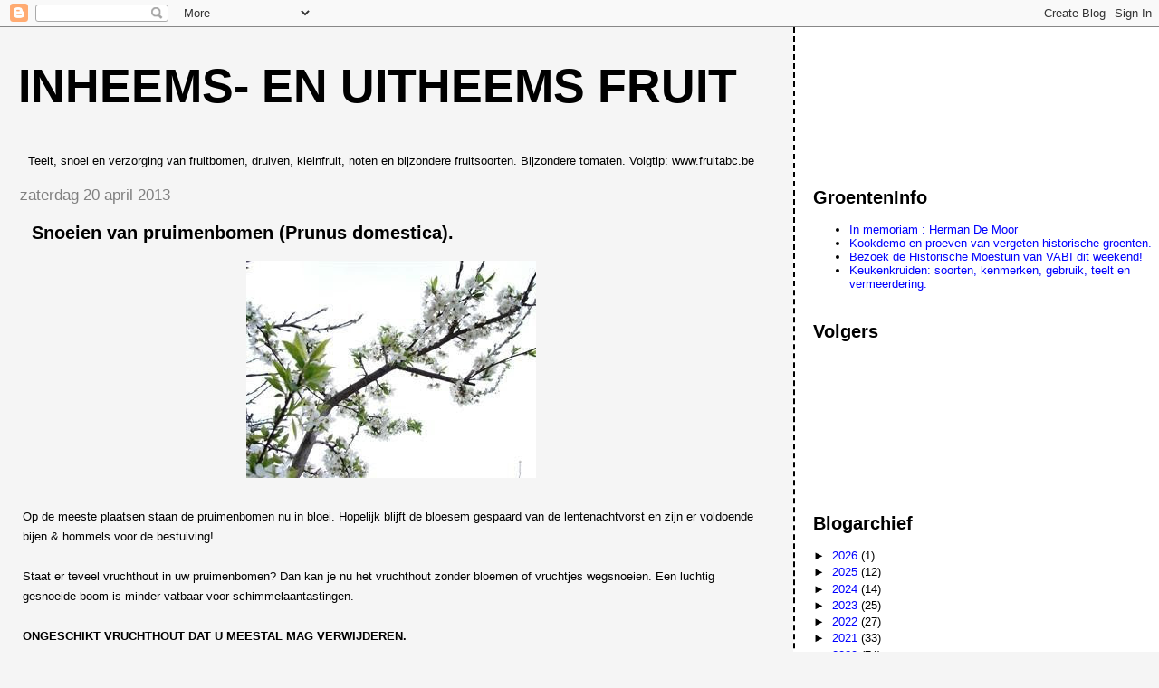

--- FILE ---
content_type: text/html; charset=utf-8
request_url: https://www.google.com/recaptcha/api2/aframe
body_size: 268
content:
<!DOCTYPE HTML><html><head><meta http-equiv="content-type" content="text/html; charset=UTF-8"></head><body><script nonce="QJ-JMMcSUxM8b2SyBvsbjw">/** Anti-fraud and anti-abuse applications only. See google.com/recaptcha */ try{var clients={'sodar':'https://pagead2.googlesyndication.com/pagead/sodar?'};window.addEventListener("message",function(a){try{if(a.source===window.parent){var b=JSON.parse(a.data);var c=clients[b['id']];if(c){var d=document.createElement('img');d.src=c+b['params']+'&rc='+(localStorage.getItem("rc::a")?sessionStorage.getItem("rc::b"):"");window.document.body.appendChild(d);sessionStorage.setItem("rc::e",parseInt(sessionStorage.getItem("rc::e")||0)+1);localStorage.setItem("rc::h",'1768466359397');}}}catch(b){}});window.parent.postMessage("_grecaptcha_ready", "*");}catch(b){}</script></body></html>